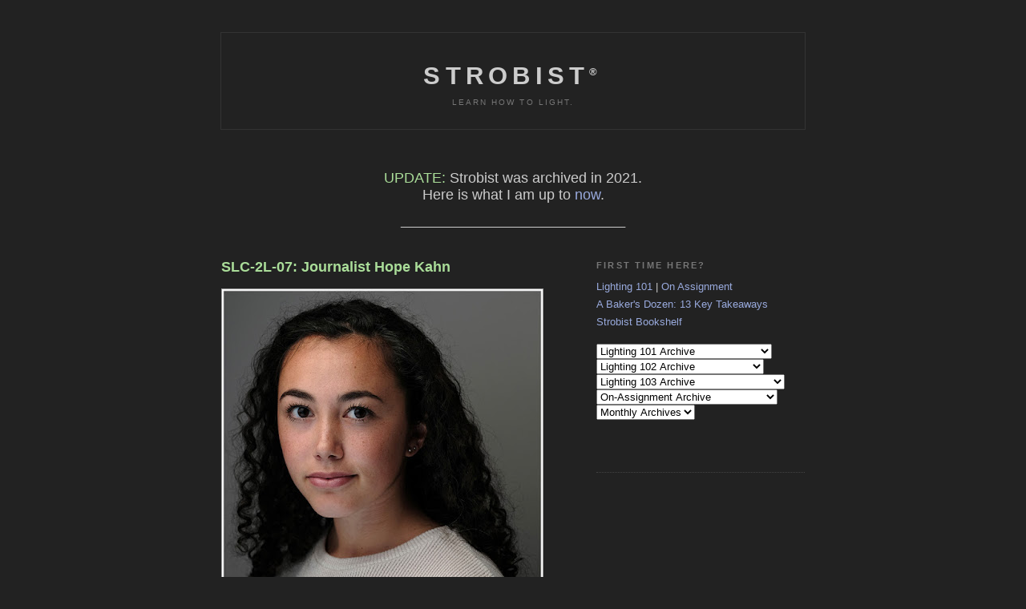

--- FILE ---
content_type: text/html; charset=UTF-8
request_url: https://strobist.blogspot.com/2019/06/journalist-hope-kahn.html
body_size: 16390
content:
<!DOCTYPE html PUBLIC "-//W3C//DTD XHTML 1.0 Strict//EN" "http://www.w3.org/TR/xhtml1/DTD/xhtml1-strict.dtd">

<html xmlns="http://www.w3.org/1999/xhtml" xml:lang="en" lang="en">
<head>


<!-- Google tag (gtag.js) -->

  <script async src="https://www.googletagmanager.com/gtag/js?id=G-66N4YEPT8Y"></script>
<script>
  window.dataLayer = window.dataLayer || [];
  function gtag(){dataLayer.push(arguments);}
  gtag('js', new Date());

  gtag('config', 'G-66N4YEPT8Y');
</script>


  


<meta name="TITLE" content="Learn How to Light." />


<!-- SEARCH ENGINE RESULTS DESCRIPTION -->

<meta name="DESCRIPTION" content="The world's most popular free resource for learning how to use off-camera flash." />
<meta name="KEYWORDS" content="Flash photography, off-camera flash, speedlight, studio lighting" />
  <title>Strobist: SLC-2L-07: Journalist Hope Kahn</title>
<meta http-equiv="pragma" content="no-cache" /> <meta http-equiv="Expires" content="-1" />


<meta name="google-site-verification" content="I3-c2TnbzoJJiXW5oWXqwEtdnxTLyReWnNAc3w8mLMM" />
<meta name="verify-v1" content="io+bbq/2f+MkN+0/S0AapFY4/3SxlezaF2dcgFMmxwI=" />







  <script type="text/javascript">(function() { (function(){function b(g){this.t={};this.tick=function(h,m,f){var n=f!=void 0?f:(new Date).getTime();this.t[h]=[n,m];if(f==void 0)try{window.console.timeStamp("CSI/"+h)}catch(q){}};this.getStartTickTime=function(){return this.t.start[0]};this.tick("start",null,g)}var a;if(window.performance)var e=(a=window.performance.timing)&&a.responseStart;var p=e>0?new b(e):new b;window.jstiming={Timer:b,load:p};if(a){var c=a.navigationStart;c>0&&e>=c&&(window.jstiming.srt=e-c)}if(a){var d=window.jstiming.load;
c>0&&e>=c&&(d.tick("_wtsrt",void 0,c),d.tick("wtsrt_","_wtsrt",e),d.tick("tbsd_","wtsrt_"))}try{a=null,window.chrome&&window.chrome.csi&&(a=Math.floor(window.chrome.csi().pageT),d&&c>0&&(d.tick("_tbnd",void 0,window.chrome.csi().startE),d.tick("tbnd_","_tbnd",c))),a==null&&window.gtbExternal&&(a=window.gtbExternal.pageT()),a==null&&window.external&&(a=window.external.pageT,d&&c>0&&(d.tick("_tbnd",void 0,window.external.startE),d.tick("tbnd_","_tbnd",c))),a&&(window.jstiming.pt=a)}catch(g){}})();window.tickAboveFold=function(b){var a=0;if(b.offsetParent){do a+=b.offsetTop;while(b=b.offsetParent)}b=a;b<=750&&window.jstiming.load.tick("aft")};var k=!1;function l(){k||(k=!0,window.jstiming.load.tick("firstScrollTime"))}window.addEventListener?window.addEventListener("scroll",l,!1):window.attachEvent("onscroll",l);
 })();</script><meta http-equiv="Content-Type" content="text/html; charset=UTF-8" />
<meta name="generator" content="Blogger" />
<link rel="icon" type="image/vnd.microsoft.icon" href="https://www.blogger.com/favicon.ico"/>
<link rel="alternate" type="application/atom+xml" title="Strobist - Atom" href="https://strobist.blogspot.com/feeds/posts/default" />
<link rel="alternate" type="application/rss+xml" title="Strobist - RSS" href="https://strobist.blogspot.com/feeds/posts/default?alt=rss" />
<link rel="service.post" type="application/atom+xml" title="Strobist - Atom" href="https://www.blogger.com/feeds/23951026/posts/default" />
<link rel="alternate" type="application/atom+xml" title="Strobist - Atom" href="https://strobist.blogspot.com/feeds/7798265673794695501/comments/default" />
<link rel="stylesheet" type="text/css" href="https://www.blogger.com/static/v1/v-css/1601750677-blog_controls.css"/>
<link rel="stylesheet" type="text/css" href="https://www.blogger.com/dyn-css/authorization.css?targetBlogID=23951026&zx=9126d6df-d118-440a-8dae-cfba396f3a78"/>


  <style type="text/css">




 
   span.fullpost {display:inline;} 






body {
  background:#222;
  margin:0;
  padding:40px 20px;
  font:x-small "Trebuchet MS",Trebuchet,Verdana,Sans-Serif;
  text-align:center;
  color:#ccc;
  font-size/* */:/**/small;
  font-size: /**/small;
  position:static !important;

  }
a:link {
  color:#9ad;
  text-decoration:none;
  }
a:visited {
  color:#a7a;
  text-decoration:none;
  }
a:hover {
  color:#ad9;
  text-decoration:underline;
  }
a img {
  border-width:0;
  }


/* Header
----------------------------------------------- */
@media all {
  #header {
    width:728px;
    margin:0 auto 10px;
    border:1px solid #333;
    }
	#blog-title {
	  margin:5px 5px 0;
	  padding:20px 20px .25em;
	  border:1px solid #222;
	  border-width:1px 1px 0;
	  font-size:240%;
	  line-height:1.2em;
	  text-transform:uppercase;
	  color:#ccc;
	  letter-spacing:.2em;
	  }
	#blog-title a {
	  color:#ccc;
	  text-decoration:none;
	  }
	#blog-title a:hover {
	  color:#ad9;
	  }
	#description {
	  margin:0 5px 5px;
	  padding:0 20px 20px;
	  border:1px solid #222;
	  border-width:0 1px 1px;
	  font:78%/1.4em "Trebuchet MS",Trebuchet,Arial,Verdana,Sans-serif;
	  text-transform:uppercase;
	  letter-spacing:.2em;
	  color:#777;
	  }

  }
@media handheld {
  #header {
    width:90%;
    }
  }
@media print {
  h1 {
    border: 0;
    padding: 0;
    margin: 0;
  }
  #header {
   width: 90%;
   padding: 0;
   margin: 0 auto;
   border:1px solid black;
  }
 #top-banner {
  display: none;
 }
 #bottom-banner {
  border:1px solid white;
 }
 #blog-title {
  border: 0;
  padding: 0;
  padding-bottom: 5px;
  margin: 0;
  font-size: 180%;
 }
 #description {
  border: 0;
  padding: 0;
  padding-bottom: 5px;
  margin: 0;
 }
}

/* Content
----------------------------------------------- */
@media all {
  #content {
    width:728px;
    margin:0 auto;
    padding:0;
    text-align:left;
    }
  #main {
    width:410px;
    float:left;
    }
  #sidebar {
    width:260px;
    float:right;
    }
  }
@media handheld {
  #content {
    width:90%;
    }
  #main {
    width:100%;
    float:none;
    }
  #sidebar {
    width:100%;
    float:none;
    }
  }
@media print {
  body {
    color: #000;
    background: #fff;
    padding: 0;
    border: 0;
  }
  #content {
    width:90%;
    text-align: justify;
    }
  #main {
    width:100%;
    float:none;
    }
  #sidebar { display:none; }
  #navbar-iframe { display: none; }
  #footerAd {  display: none; }
  #readerlist { display: none; }
  #comments { display: none; }
 }



/* Headings
----------------------------------------------- */
h2 {
  margin:1.5em 0 .75em;
  font:bold 78%/1.4em "Trebuchet MS",Trebuchet,Arial,Verdana,Sans-serif;
  text-transform:uppercase;
  letter-spacing:.2em;
  color:#777;
  }

h5 {
  margin:1.5em 0 .75em;
  font:bold 120%/1.4em "Trebuchet MS",Trebuchet,Arial,Verdana,Sans-serif;
  text-transform:uppercase;
  letter-spacing:.2em;
  color:#ad9;
  }

h6 {
  margin:1.5em 0 .75em;
  font:bold 85%/1.4em "Trebuchet MS",Trebuchet,Arial,Verdana,Sans-serif;
  text-transform:uppercase;
  letter-spacing:.2em;
  color:#777;
  }


/* Posts
----------------------------------------------- */
@media all {
  .date-header {
    margin:1.5em 0 .5em;
    }
  .post {
    margin:.5em 0 1.5em;
    border-bottom:1px dotted #444;
    padding-bottom:1.5em;
    }
  }
@media handheld {
  .date-header {
    padding:0 1.5em 0 1.5em;
    }
  .post {
    padding:0 1.5em 0 1.5em;
    }
  }
.post-title {
  margin:.25em 0 0;
  padding:0 0 4px;
  font-size:140%;
  line-height:1.4em;
  color:#ad9;
  }
.post-title a {
  text-decoration:none;
  color:#ad9;
  }
.post-title a:hover {
  color:#fff;
  }
.post div {
  margin:0 0 .75em;
  line-height:1.6em;
  }
p.post-footer {
  margin:-.25em 0 0;
  color:#333;
  }
.post-footer em, .comment-link {
  font:78%/1.4em "Trebuchet MS",Trebuchet,Arial,Verdana,Sans-serif;
  text-transform:uppercase;
  letter-spacing:.1em;
  }
.post-footer em {
  font-style:normal;
  color:#777;
  margin-right:.6em;
  }
.comment-link {
  margin-left:.6em;
  }
.post img {
  padding:0px;
  border:1px solid #999;
  }
.post blockquote {
  margin:1em 20px;
  }
.post blockquote p {
  margin:.75em 0;
  }









/* Comments
----------------------------------------------- */
#comments h4 {
  margin:1em 0;
  font:bold 78%/1.6em "Trebuchet MS",Trebuchet,Arial,Verdana,Sans-serif;
  text-transform:uppercase;
  letter-spacing:.2em;
  color:#999;
  }
#comments h4 strong {
  font-size:130%;
  }
#comments-block {
  margin:1em 0 1.5em;
  line-height:1.6em;
  }
#comments-block dt {
  margin:.5em 0;
  }
#comments-block dd {
  margin:.25em 0 0;
  }
#comments-block dd.comment-timestamp {
  margin:-.25em 0 2em;
  font:78%/1.4em "Trebuchet MS",Trebuchet,Arial,Verdana,Sans-serif;
  text-transform:uppercase;
  letter-spacing:.1em;
  }
#comments-block dd p {
  margin:0 0 .75em;
  }
.deleted-comment {
  font-style:italic;
  color:gray;
  }









/* Sidebar Content
----------------------------------------------- */
#sidebar ul {
  margin:0 0 1.5em;
  padding:0 0 1.5em;
  border-bottom:1px dotted #444;
  list-style:none;
  }
#sidebar li {
  margin:0;
  padding:0 0 .25em 15px;
  text-indent:-15px;
  line-height:1.5em;
  }
#sidebar p {
  color:#999;
  line-height:1.5em;
  }


/* Profile
----------------------------------------------- */
#profile-container {
  margin:0 0 1.5em;
  border-bottom:1px dotted #444;
  padding-bottom:1.5em;
  }
.profile-datablock {
  margin:.5em 0 .5em;
  }
.profile-img {
  display:inline;
  }
.profile-img img {
  float:left;
  padding:4px;
  border:1px solid #222;
  margin:0 8px 3px 0;
  }
.profile-data {
  margin:0;
  font:bold 78%/1.6em "Trebuchet MS",Trebuchet,Arial,Verdana,Sans-serif;
  text-transform:uppercase;
  letter-spacing:.1em;
  }
.profile-data strong {
  display:none;
  }
.profile-textblock {
  margin:0 0 .5em;
  }
.profile-link {
  margin:0;
  font:78%/1.4em "Trebuchet MS",Trebuchet,Arial,Verdana,Sans-serif;
  text-transform:uppercase;
  letter-spacing:.1em;
  }


/* Footer
----------------------------------------------- */
#footer {
  width:660px;
  clear:both;
  margin:0 auto;
  }
#footer hr {
  display:none;
  }
#footer p {
  margin:0;
  padding-top:15px;
  font:78%/1.6em "Trebuchet MS",Trebuchet,Verdana,Sans-serif;
  text-transform:uppercase;
  letter-spacing:.1em;
  }
  </style>

















<!-- Google Analytics tag -->



<script>
  (function(i,s,o,g,r,a,m){i['GoogleAnalyticsObject']=r;i[r]=i[r]||function(){
  (i[r].q=i[r].q||[]).push(arguments)},i[r].l=1*new Date();a=s.createElement(o),
  m=s.getElementsByTagName(o)[0];a.async=1;a.src=g;m.parentNode.insertBefore(a,m)
  })(window,document,'script','https://www.google-analytics.com/analytics.js','ga');

  ga('create', 'UA-628847-1', 'auto');
  ga('send', 'pageview');

</script>










<meta name='google-adsense-platform-account' content='ca-host-pub-1556223355139109'/>
<meta name='google-adsense-platform-domain' content='blogspot.com'/>
</head>

<body>

 
<div id="header">

  <h1 id="blog-title">
    <a href="http://www.strobist.blogspot.com">
	Strobist<sup><font size=2>®</font></sup>
	</a>
  </h1>
  <p id="description">Learn How to Light.</p>


</div>





<!-- MAIN LEADERBOARD AD BANNER -->





  
  <!--

<a id="top-banner" href="https://mpex.com/strobist-kit.html" rel="nofollow"><img src="https://mpex.com/images/strobist_banner_deals.gif"></a>




-->


<!-- border code, goes after width below:  border:thin solid white; -->


  <br>

  <center><p style="width:704px; padding:3mm;"><font size="+1"><font color="#ad9">UPDATE:</font> Strobist was archived in 2021.
    <br>Here is what I am up to <a href="https://strobist.blogspot.com/2024/06/ive-been-working-on-something.html">now</a>.</font><br><br>
  ________________________________________</p></center>



<!-- Begin #content -->
<div id="content">


<!-- Begin #main -->
<div id="main"><div id="main2">

<div class='adsense' style='text-align:center; padding: 0px 3px 0.5em 3px;'>




</div>











<!--
=============================================================================
FRONT PAGE STATIC CODING STARTS HERE
-->










<!-- REMOVES DATE FROM ARCHIVE POSTS

    
  <h2 class="date-header">Sunday, June 30, 2019</h2>
  

-->
  
     
  <!-- Begin .post -->
  <div class="post"><a name="7798265673794695501"></a>
         
    <h3 class="post-title">
	 
	 SLC-2L-07: Journalist Hope Kahn
	 
    </h3>
    

	         <div class="post-body">
	<div>
      <div style="clear:both;"></div><a href="https://blogger.googleusercontent.com/img/b/R29vZ2xl/AVvXsEiH_so3JfdxvwqAnFELxstS8CU3UqcrngMAle8v-8HvCg-7QX9g0gi6MyprQErDvbxY9p_75r-43Auy04CP1gTO3k9Rtq4z75V1hyMxLsv5AwNWsn57Kk-H1EFVz_8Lxtwqz5g2/s1600/HOPE-XPR22520-800.jpg" imageanchor="1" ><img border="0" src="https://blogger.googleusercontent.com/img/b/R29vZ2xl/AVvXsEiH_so3JfdxvwqAnFELxstS8CU3UqcrngMAle8v-8HvCg-7QX9g0gi6MyprQErDvbxY9p_75r-43Auy04CP1gTO3k9Rtq4z75V1hyMxLsv5AwNWsn57Kk-H1EFVz_8Lxtwqz5g2/s400/HOPE-XPR22520-800.jpg" width="400" height="399" data-original-width="800" data-original-height="798" /></a><br />
<br />
Hope Kahn is a Maryland-based journalist who is doing all of the sorts of things I was doing at her age: honing her writing and reporting skills, putting out a student newspaper, and always scrambling to find a good local story.<br />
<br />
But that's where the similarities stop. Over the last couple of years she's been punching way above her weight class, having been published in national outlets such as <i>Ms.</i> and <i>The New York Times</i>. Suffice to say those are <i>not</i> exactly things I had accomplished before graduating high school.<br />
<br />
More important, she writes about subjects that are touchstones for her generation. Her work with <a href="https://sinceparkland.org" target='_blank'>#SinceParkland</a> is a great example of someone from Generation Lockdown working to effect change for her peers.<br />
<br />
Recently we did some head shots. The idea was to help her with visually branding herself as the serious, thoughtful journalist she is fast becoming. The setup we used was classic Lighting 101 head-shot-in-a-corner fare, with an L102 and L103 twist.  <a name='more'></a><br />
__________<br />
<br />
<br />
<font size=>L101: Corner = Backdrop and a Reflector</font><br />
<br />
<a href="https://blogger.googleusercontent.com/img/b/R29vZ2xl/AVvXsEilyT0gcEiPubPIOuZEVCjjtDqqnqTwD9VeTX1exzZlm81rxppvks0GhP99urqbF54xg7xJL2PSU-Dh-HrAfNu8JGDOTr7SEoBfTxKVIMFeXXcHSy0aseqRT9_e8akrdO_QYYhK/s1600/Headshot.jpg" imageanchor="1" ><img border="0" src="https://blogger.googleusercontent.com/img/b/R29vZ2xl/AVvXsEilyT0gcEiPubPIOuZEVCjjtDqqnqTwD9VeTX1exzZlm81rxppvks0GhP99urqbF54xg7xJL2PSU-Dh-HrAfNu8JGDOTr7SEoBfTxKVIMFeXXcHSy0aseqRT9_e8akrdO_QYYhK/s1600/Headshot.jpg" data-original-width="400" data-original-height="533" /></a><br />
<br />
The first level of the lighting in this photo is how manipulating the environment contributes to the look. For a corner headshot, you are using the back wall as a backdrop and the side wall as a reflector. <br />
<br />
You can control the darkness of the backdrop by adjusting the ratio of the distance of light-to-subject vs. light-to-backdrop. In this case, the lights are very close to Hope, which will tame that wall behind her even though she is only a couple feet away from it. At this working distance, we were able to tame the cream-colored wall and take it down closer to a medium gray.<br />
<br />
And we are also 2-3 feet away from the camera right wall, AKA our reflector. So that will provide modest legibility in the camera-right shadows. <br />
<br />
<br />
<font size=4>L102: Apparent Light Size</font><br />
<br />
<a href="https://blogger.googleusercontent.com/img/b/R29vZ2xl/AVvXsEg7HM3KjBb4o2P0I8yfzwBqF-ilwYme66aFyWl1ayc61qjybxkTnua8_S1DnwVAQkb0HALlPEDnzbHzTvqGRl2HjVoGSmV4ByOi_99yNceL3gUuM2O95Z6nXIaH66WvvFVSFuD2/s1600/HOPE-XPR22393-800.jpg" imageanchor="1" ><img border="0" src="https://blogger.googleusercontent.com/img/b/R29vZ2xl/AVvXsEg7HM3KjBb4o2P0I8yfzwBqF-ilwYme66aFyWl1ayc61qjybxkTnua8_S1DnwVAQkb0HALlPEDnzbHzTvqGRl2HjVoGSmV4ByOi_99yNceL3gUuM2O95Z6nXIaH66WvvFVSFuD2/s400/HOPE-XPR22393-800.jpg" width="400" height="395" data-original-width="800" data-original-height="790" /></a><br />
<br />
There are a few things going on here. If we look at a pullback, you can see we are using two of the inexpensive, <a href="https://amzn.to/2KPU1hb">2x3' soft boxes</a> that we <a href="https://strobist.blogspot.com/2018/08/slc-oe-03-how-to-choose-softbox-for.html">talked about earlier</a> in Lighting Cookbook.<br />
<br />
One, the soft boxes are in pretty close. So they are going to create soft shadows, a <a href="https://strobist.blogspot.com/2016/07/lighting-102-understanding-soft-light.html">nice highlight-to-shadow transition</a> and <a href="https://strobist.blogspot.com/2016/07/lighting-102-controlling-specular.html">soft specular highlights</a>.<br />
<br />
Two, when stacked they effectively make one big light source. But because of the orientation of the lights (key light pointing down and fill pointing up) the overall light is sort of in an arc shape. So it is going to hit her face from more angles than would a planar light from a single, 2x6-foot strip. So the two 2x3-foot boxes are going to appear softer than the equivalent double-sized light source.<br />
<br />
The effective light source is spread across many square inches. And since it is so close, the apparent size of the ganged source looks huge when viewed from the position of Hope's face. This makes for soft and understated catch lights in her eyes, because the per-square-inch lumen density is so low.<br />
<br />
Check a <a href="https://blogger.googleusercontent.com/img/b/R29vZ2xl/AVvXsEhj3NUumBPLwoAR8SlJ5ICLbxxarJeux1wKqCVL-shUitPtCI7uydnCz3vxr7kXxYByOOx-74cZrBed329TELW5S1cRTTrnZJUU05N80DB24ZYGmeXEBHAHJIqu7DfIAYMZab9h/s1600/HOPE-XPR22520-1600.jpg">bigger version</a> of the photo to see what I mean. Bonus: were she wearing glasses, a light source reflection that subtle would fill up the glass, and allow you to see right through it to her eyes without distraction.<br />
<br />
That muted catch light is a proxy for the type of speculars you can expect on a person's skin, as mentioned above. In this case it's the difference between shiny, and glow.<br />
<br />
Three, this curved, ganged setup is better than a big strip light in that it is not only articulated but the fill is pulled over a little bit to camera right. This lets me reach in and fill those shadows on her face at camera-right.<br />
<br />
<br />
<font size=4>L103: Chromatically Complex</font><br />
<br />
Lastly, if you look closely at the pullback (where the flashes meet the soft boxes) you'll see that I am pushing warm light through the key and cool light through the fill. It's not much: a Rosco 08 "Pale Gold" up top and a 1/2 CTB on bottom. <br />
<br />
This is about the minimum color pack I would use on a person. Honestly, it is all but invisible. But the lighting and skin tones look more realistic as compared to the sterile, electronic look of ungelled white light. <br />
<br />
Here's a different way to think of it. In terms of gelling light for a portrait, I would think of this [key/fill] color pack intensity (an R08 + 1/2 CTB) as a zero on a scale of 1-10. As far as color goes, this is base. <br />
<br />
Comparatively speaking, using white light would feel like about a minus three on the same scale. Which is to say that I'd only do it with good reason to — i.e., if creating a sterile look for effect. Maybe if shooting something tech-oriented in a lab.<br />
<br />
For those who normally use a 1/4 CTO as a standard warming gel, the Rosco 08 is similar but with a little less red. An Rosco 09 is the same thing, but a bit stronger.<br />
<br />
<i>Please Note: the Lee filter equivalent to the Rosco 08, for those of you in EU where Rosco is harder to find, is a Lee 103.</i><br />
__________<br />
<br />
<br />
<br />
<font size=4>[BTS/360]</font><br />
<br />
It's kind of cool how what is essentially a simple head shot also mirrors the evolution of the lighting on this site—and by extension the evolution of my own lighting journey. <br />
<br />
But just as important — more important, really — is why a head shot like this happens in the first place. While my kids Ben and Emily were still at Wilde Lake High School, much of my spare shooting bandwidth gravitated towards the things they were involved with: band, soccer, theatre, STEM competitions, etc. And if your own kids are in high school and you are not doing this, you're missing out in so many ways.<br />
<br />
And having also been shooting for the Howard County Arts Council for the past ten years, I have really grown to enjoy photographing young people at transitional points in their lives. Specifically, young people who have already become dedicated to something.<br />
<br />
I have watched the HCAC young artists move on to some amazing careers. And it's been wonderful to have worked with them at a time when visual assets could help them to shape young emerging brands.<br />
<br />
So even though my own kids are moving on, I want to keep on the lookout for people in this age group who are showing both dedication and promise in their fields. This is an exciting time as they prepare to jump into the deep end. My hope is that photos, done now, can help to nudge some arcs in little ways at the right time to help to shape their futures.<br />
<br />
For those of you looking for your own ongoing projects, I would very much recommend giving thought to what is important to you, and how you might start to shape and affect those things as a photographer.<br />
<br />
<br />
FROM: <a href="http://strobist.blogspot.com/2017/11/strobist-lighting-cookbook.html">Strobist Lighting Cookbook</a><div style="clear:both; padding-bottom:0.25em"></div>













    </div>
    </div>



<br><br>








<!-- FOOTER FOR EACH POST -->


<p>__________<br>
<br>New to Strobist? <a href="http://strobist.blogspot.com/2006/02/welcome-to-strobist.html">Start here</a> | Or jump right to <a href="http://strobist.blogspot.com/2006/03/lighting-101.html">Lighting 101</a>
<br>My new book: <i><a href="https://strobist.blogspot.com/2024/06/ive-been-working-on-something.html">The Traveling Photograher's Manifesto</a></i>
</p>


<br><br>



      <em><a href="http://strobist.blogspot.com/2019/06/journalist-hope-kahn.html" title="permanent link">Permalink</a></em>
  <span class="item-action"><a href="https://www.blogger.com/email-post/23951026/7798265673794695501" title="Email Post"><img class="icon-action" alt="" src="https://resources.blogblog.com/img/icon18_email.gif" height="13" width="18"/></a></span><span class="item-control blog-admin pid-1643919173"><a style="border:none;" href="https://www.blogger.com/post-edit.g?blogID=23951026&postID=7798265673794695501&from=pencil" title="Edit Post"><img class="icon-action" alt="" src="https://resources.blogblog.com/img/icon18_edit_allbkg.gif" height="18" width="18"></a></span>
    </p>
  



</div>

  <!-- End .post -->
  
  <! -- begin whatever is between posts >




<! -- End whatever is between posts >
  
  <!-- Begin #comments -->
 
  <div id="comments">

		    
    


		<p class="comment-timestamp">
	<a href="http://strobist.blogspot.com/">&lt;&lt; Home</a>
    </p>
    </div>



  <!-- End #comments -->










</div></div>
<!-- End #main -->




<!-- SIDEBAR BEGINS HERE -->


<!-- Begin #sidebar -->
<div id="sidebar"><div id="sidebar2">



<!-- SIDEBAR NAVIGATION/LINK PACK -->

   
  <h6 class="sidebar-title">First Time Here?</h6>
    <ul>
       <li><a href="http://strobist.blogspot.com/2006/03/lighting-101.html">Lighting 101</a> | <a href="http://strobist.blogspot.com/2006/03/on-assignment.html">On Assignment</a></li>
<li><a href="https://strobist.blogspot.com/2019/03/a-bakers-dozen-13-key-ideas.html">A Baker's Dozen: 13 Key Takeaways</li>
<li><a href="http://strobist.blogspot.com/2013/11/the-updated-essential-strobist-bookshelf.html">Strobist Bookshelf</a></li>




<br>






<!-- FRONT PAGE BANNERS -->












<!-- INSIDE BANNERS -->





  
<!--  

<a href="https://www.paulcbuff.com/strobist" rel="nofollow" imageanchor="1" ><img border="0" src="https://www.paulcbuff.com/images/strobist/Strobist_250x160.jpg" /></a>


<br><br>


  


<a href="https://strobist.blogspot.com/2019/10/lighting-workshop-interest-list.html" imageanchor="1" ><img border="0" src="https://blogger.googleusercontent.com/img/b/R29vZ2xl/AVvXsEifipljfCFRPFddQRQ3JWM8kTeWvfUpmnaBj6JNkbyZQq6LtE8HpKhjUA6NNevfxV0eWCUoS-Scj7lGxQ8fkYYLuyi9tVVmEZxku97cl29n27HrDFndkDrX8DNzbNYx1-_uz-O2/s1600/bootcamp+ad.jpg" /></a>

<br><br>



-->














<!-- L101, 102, 103, etc Dropdowns -->




   	
<form id="readerlist" name="readerlist">
        <select name="addtosites" onchange="location = '' + this.options[this.selectedIndex ].value;">
<option value="">Lighting 101 Archive</option>
<option value="http://strobist.blogspot.com/2006/03/lighting-101.html">Introduction</option>
<option value="http://strobist.blogspot.com/2006/03/lighting-101-start-here.html">Understanding Your Flash</option>  
<option value="http://strobist.blogspot.com/2006/03/lighting-101-traveling-light.html">A Beginner's Lighting Kit</option>  
<option value="http://strobist.blogspot.com/2006/03/lighting-101-light-stands.html">Light Stands</option>   
<option value="http://strobist.blogspot.com/2006/03/lighting-101-umbrella-adapters.html">Umbrella/Stand Adapters</option>  
<option value="http://strobist.blogspot.com/2006/03/lighting-101-pc-cords-and-pocket.html">Synching Your Flash</option>  
<option value="http://strobist.blogspot.com/2006/03/lighting-101-umbrellas.html">Using Umbrellas</option>
<option value="http://strobist.blogspot.com/2015/04/your-basic-lighting-kit-spin-around.html">Test Driving Your New Lighting Kit</option>  
<option value="http://strobist.blogspot.com/2006/03/lighting-101-bouncing-off-of-walls-and.html">Soft Light - Bouncing</option>  
<option value="http://strobist.blogspot.com/2006/03/lighting-101-bare-tube-style-lighting.html">Bare-Tube Style Lighting</option>  
<option value="http://strobist.blogspot.com/2006/03/lighting-101-hard-light.html">Hard Light</option>
<option value="http://strobist.blogspot.com/2006/03/lighting-101-balancing-flash-and.html">Balancing Flash/Ambient, Pt 1</option>  
<option value="http://strobist.blogspot.com/2006/03/lighting-101balancing-flash-with.html">Balancing Flash/Ambient, Pt 2</option>  
<option value="http://strobist.blogspot.com/2006/03/lighting-101-using-gels-to-correct.html">Using Gels</option>  
<option value="http://strobist.blogspot.com/2006/03/lighting-101-cereal-box-snoots-and.html">Snoots, Gobos and Grids</option>  
<option value="http://strobist.blogspot.com/2006/04/lighting-101-textural-lighting-for.html">Textural Lighting for Details</option>  
<option value="http://strobist.blogspot.com/2006/04/lighting-101-cross-lighting.html">Cross Lighting</option>  
<option value="http://strobist.blogspot.com/2006/04/lighting-101-back-light-as-main-light.html">Back Light as Main</option>  
<option value="http://strobist.blogspot.com/2006/04/lighting-101-headshot-in-corner.html">Corner Headshot</option>  
<option value="http://strobist.blogspot.com/2006/04/lighting-101-lighting-for-glasses.html">Lighting for Glasses</option>  
<option value="http://strobist.blogspot.com/2006/04/lighting-101-long-throw-hard-light.html">Long-Throw Hard Light</option>
<option value="http://strobist.blogspot.com/2008/10/strobeambient-balance-shorthand-way-of.html">Strobe/Ambient: A Shorthand</option>
<option value="http://strobist.blogspot.com/2006/04/reverse-engineering-other-shooters.html">Reverse Engineering Light</option>    
<option value="http://strobist.blogspot.com/2006/04/lighting-101-be-flash.html">Pre-Visualizing Light</option>  
<option value="http://strobist.blogspot.com/2006/04/dont-let-good-light-ruin-photo.html">It's Not (All) About Flash</option>
</select>
</form>



   


<form id="readerlist" name="readerlist">
        <select name="addtosites" onchange="location = '' + this.options[this.selectedIndex ].value;">
<option value="">Lighting 102 Archive</option>
<option value="http://strobist.blogspot.com/2016/07/lighting-102-introduction.html">Introduction</option>
<option value="http://strobist.blogspot.com/2016/07/lighting-102-two-light-kit.html">The Two-Light Kit</option>
<option value="http://strobist.blogspot.com/2016/07/lighting-102-shape-and-detail.html">Shape and Detail</option>
<option value="http://strobist.blogspot.com/2016/07/lighting-102-angle.html">Angle</option>
<option value="http://strobist.blogspot.com/2016/07/lighting-102-distance.html">Distance</option>
<option value="http://strobist.blogspot.com/2016/07/lighting-102-combining-distance-and-two.html">Creating Tiered Light</option>
<option value="http://strobist.blogspot.com/2016/07/lighting-102-apparent-light-size.html">Apparent Light Size</option>
<option value="http://strobist.blogspot.com/2016/07/lighting-102-understanding-soft-light.html">Understanding Soft Light</option>
<option value="http://strobist.blogspot.com/2016/07/lighting-102-four-zones-four-names.html">The Four Zones of Light</option>
<option value="http://strobist.blogspot.com/2016/07/lighting-102-controlling-specular.html">Controlling Specular Highlights</option>
<option value="http://strobist.blogspot.com/2016/07/lighting-102-side-effects-lets-jump-off.html">Side Effects</option>
<option value="http://strobist.blogspot.com/2016/07/lighting-102-restriction.html">Restriction</option>
<option value="http://strobist.blogspot.com/2016/07/lighting-102-one-more-thing.html">One Last Thing</option>
<option value="http://strobist.blogspot.com/2007/06/lighting-102-introduction.html">Original 2007 L102—Deprecated  </option>
</select>
</form>




<form id="readerlist" name="readerlist">
        <select name="addtosites" onchange="location = '' + this.options[this.selectedIndex ].value;">
<option value="">Lighting 103 Archive    </option>
<option value="http://strobist.blogspot.com/2017/01/lighting-103-introduction.html">Introduction</option>
<option value="http://strobist.blogspot.com/2016/12/lighting-103-starts-in-january.html">Prerequisites and Supplies</option>
<option value="http://strobist.blogspot.com/2017/01/how-to-gel-speedlight.html">How to Safely Gel a Speedlight</option>
<option value="http://strobist.blogspot.com/2017/02/how-to-gel-big-lights.html">How to Gel Big Lights and Mods</option>
<option value="http://strobist.blogspot.com/2017/03/use-warming-gel-on-your-key-light.html">At the Very Least: Warm Your Key</option>
<option value="http://strobist.blogspot.com/2017/03/when-not-to-gel-your-flash.html">When Not to Gel</option>
<option value="http://strobist.blogspot.com/2017/04/using-gelled-flash-to-correct-ambient.html">Using Gels to Correct Ambient Light</option>
<option value="http://strobist.blogspot.com/2017/04/using-gels-to-shift-ambient.html">Using Gels to Shift Ambient</option>
<option value="http://strobist.blogspot.com/2017/05/use-gels-to-tune-your-homes-lighting.html">Tune Your Home's Lighting with Gels</option>
<option value="http://strobist.blogspot.com/2017/05/greg-heisler-on-light-and-color.html">Greg Heisler on Light and Color</option>
<option value="http://strobist.blogspot.com/2017/06/gregs-assignment.html">Greg's Assignment</option>
<option value="http://strobist.blogspot.com/2017/06/gregs-assignment-results.html">Greg's Assignment: Results</option>
<option value="http://strobist.blogspot.com/2017/07/avoiding-cross-contamination.html">Avoiding Cross Contamination</option>
<option value="http://strobist.blogspot.com/2017/07/use-color-to-evoke-time-and-place.html">Evoking Time and Place w/Color</option>
<option value="http://strobist.blogspot.com/2017/08/lighting-103-learning-from-your-couch.html">Learning From Your Couch</option>
<option value="http://strobist.blogspot.com/2017/08/developing-framework.html">Developing a Framework</option>
<option value="http://strobist.blogspot.com/2017/09/how-designers-gel-live-performances.html">How They Gel Live Performances</option>
<option value="http://strobist.blogspot.com/2017/09/becoming-intuitive-with-light-and-color.html">Becoming More Intuitive With Color</option>
<option value="http://strobist.blogspot.com/2017/11/lighting-103-takeaways.html">Lighting 103: Takeaways</option>
</select>
</form>





<form id="readerlist" name="readerlist">
        <select name="addtosites" onchange="location = '' + this.options[this.selectedIndex ].value;">
<option value="">On-Assignment Archive</option>
<option value="http://strobist.blogspot.com/2006/03/on-assignment.html">OA Main Page/Index</option>
<option value="http://strobist.blogspot.com/2006/03/on-assignment-wind-tunnel.html">Wind Tunnel</option> 
<option value="http://strobist.blogspot.com/2006/04/on-assignment-abstract-concrete.html">Abstract Concrete</option> 
<option value="http://strobist.blogspot.com/2006/03/on-assignment-archeologists.html">Archeologists</option> 
<option value="http://strobist.blogspot.com/2006/03/on-assignment-cicada.html">Cicada</option>
<option value="http://strobist.blogspot.com/2006/03/on-assignment-star-gazer.html">Star Gazer</option>
<option value="http://strobist.blogspot.com/2006/03/on-assignment-real-estate-developer.html">Real Estate Developer</option>
<option value="http://strobist.blogspot.com/2006/04/on-assignment-blind-snoot-portrait.html">Blind Snoot Portrait</option>
<option value="http://strobist.blogspot.com/2006/04/on-assignment-conference-room-quickie.html">Conference Room Quickie</option>
<option value="http://strobist.blogspot.com/2006/04/on-assignment-prep-basketball.html">Lighting Prep Basketball</option>
<option value="http://strobist.blogspot.com/2006/04/on-assignment-taming-harsh-sunlight.html">Taming Harsh Sunlight</option>
<option value="http://strobist.blogspot.com/2006/04/on-assignment-big-gym-little-lights.html">Big Gym, Little Lights</option>
<option value="http://strobist.blogspot.com/2006/04/on-assignment-light-little-stuff.html">Light the Little Stuff</option>
<option value="http://strobist.blogspot.com/2006/04/on-assignment-thinking-outside-box.html">Thinking Outside the Box</option>
<option value="http://strobist.blogspot.com/2006/04/on-assignment-designing-backdrop.html">Designing a Backdrop</option>
<option value="http://strobist.blogspot.com/2006/04/on-assignment-add-light-to-reveal.html">Lighting for Detail</option>
<option value="http://strobist.blogspot.com/2006/04/on-assignment-guy-on-boat.html">Guy on a Boat</option>
<option value="http://strobist.blogspot.com/2006/04/on-assignment-dealing-with-tvs-and.html">Lighting TV's and CRT's</option>
<option value="http://strobist.blogspot.com/2006/04/on-assignment-simple-wallsnoot.html">Simple Wall/Snoot Portrait</option>
<option value="http://strobist.blogspot.com/2006/05/on-assignment-make-ambient-work-for.html">Ambient Works For You</option>
<option value="http://strobist.blogspot.com/2006/05/on-assignment-use-second-light-to.html">2nd Light Creates Tension</option>
<option value="http://strobist.blogspot.com/2006/05/on-assignment-womens-lacrosse-cover.html">Womens Lacrosse Cover</option>
<option value="http://strobist.blogspot.com/2006/05/lacrosse-head-shot-v20.html">Lacrosse Cover, v2.0</option>
<option value="http://strobist.blogspot.com/2006/06/free-custom-backdrops-delivered-daily.html">Flashing into a Sunset</option>
<option value="http://strobist.blogspot.com/2006/06/on-assignment-soccer-preview-shot.html">Ant Upton: Soccer Preview</option>
<option value="http://strobist.blogspot.com/2006/06/on-assignment-shoot-your-kid.html">Robert McNary: Shoot Your Kid</option>
<option value="http://strobist.blogspot.com/2006/06/developing-idea-part-one.html">Compact Fluorescent Bulb: 1/2</option>
<option value="http://strobist.blogspot.com/2006/06/developing-idea-part-2-compact.html">Compact Fluorescent Bulb: 2/2</option>
<option value="http://strobist.blogspot.com/2006/07/on-assignment-5-minute-test-shot.html">5-Minute Test Shot</option>
<option value="http://strobist.blogspot.com/2006/07/pretty-shiny-things.html">Shiny, Pretty Things</option>
<option value="http://strobist.blogspot.com/2006/07/on-assignment-pool-portrait.html">Pool Portrait</option>
<option value="http://strobist.blogspot.com/2006/07/strobe-on-rope.html">Strobe on a Rope</option>
<option value="http://strobist.blogspot.com/2006/08/tupperware-and-trash-bags-part-1-of-3.html">Tupperware/Trash Bags, Pt. 1/3</option>
<option value="http://strobist.blogspot.com/2006/08/tupperware-and-trash-bags-part-2-of-3.html">Tupperware/Trash Bags, Pt. 2/3</option>
<option value="http://strobist.blogspot.com/2006/08/tupperware-and-trash-bags-pt-3-of-3.html">Tupperware/Trash Bags, Pt. 3/3</option>
<option value="http://strobist.blogspot.com/2006/08/on-assignment-shoot-your-shiny-new.html">More Macro Studio</option>
<option value="http://strobist.blogspot.com/2006/09/on-assignment-how-to-light-comet.html">Lighting a Comet</option>
<option value="http://strobist.blogspot.com/2006/09/on-assignment-working-with-diy-softbox.html">DIY Softbox Grid Spot</option>
<option value="http://strobist.blogspot.com/2006/10/on-assignment-medical-illustrator.html">Medical Illustrator</option>
<option value="http://strobist.blogspot.com/2006/10/fourth-and-long-drop-back-and-punt.html"> Use a Plant as a Cookie</option>
<option value="http://strobist.blogspot.com/2006/11/on-assignment-shade-is-your-friend.html">Shade is Your Friend</option>
<option value="http://strobist.blogspot.com/2006/11/sometimes-its-not-photo-its-process.html">The Photo vs. the Process</option>
<option value="http://strobist.blogspot.com/2006/11/on-assignment-zebra-fish-and-zygotes.html">Zebra Fish and Zygotes</option>
<option value="http://strobist.blogspot.com/2006/12/on-assignment-stainless-steel-and.html">Stainless Steel and Cookies</option>
<option value="http://strobist.blogspot.com/2006/12/how-to-photograph-christmas-lights.html">Photographing Christmas Lights</option>
<option value="http://strobist.blogspot.com/2007/01/on-assignment-hit-for-average.html">Hit for Average</option>
<option value="http://strobist.blogspot.com/2007/01/on-assignment-always-look-for-detail.html">Look for a Detail</option>
<option value="http://strobist.blogspot.com/2007/01/and-now-for-something-completely.html">Book Club Pt. 1</option>
<option value="http://strobist.blogspot.com/2007/01/on-assignment-book-club.html">Book Club Illustration</option>
<option value="http://strobist.blogspot.com/2007/01/on-assignment-lighting-large-interior.html">Lighting a Large Interior</option>
<option value="http://strobist.blogspot.com/2007/02/on-assignment-found-backdrops-pt-1.html">Found Backdrops, Pt. 1</option>
<option value="http://strobist.blogspot.com/2007/02/on-assignment-macaroni-and-cheese.html">Macaroni and Cheese</option>
<option value="http://strobist.blogspot.com/2007/02/on-assignment-speedlighting-college-gym.html">Speedlighting a College Gym</option>
<option value="http://strobist.blogspot.com/2007/03/q-speedlighting-gym.html">Special Q&A: Speedlighting a Gym</option>
<option value="http://strobist.blogspot.com/2007/03/on-assignment-flavored-vodkas.html">Flavored Vodkas</option>
<option value="http://strobist.blogspot.com/2007/04/look-for-and-light-details.html">Light the Details</option>
<option value="http://strobist.blogspot.com/2007/04/on-assignment-spring-arts-guide.html">Spring Arts Guide</option>
<option value="http://strobist.blogspot.com/2007/04/on-assignment-munchies.html">Munchies</option>
<option value="http://strobist.blogspot.com/2007/04/on-assignment-hero-fan.html">Hero Fan</option>
<option value="http://strobist.blogspot.com/2007/05/on-assignment-spring-desserts.html">Spring Desserts</option>
<option value="http://strobist.blogspot.com/2007/05/on-assignment-two-speedlight-group-shot.html">2 Speedlight Group Shot</option>
<option value="http://strobist.blogspot.com/2008/01/on-assignment-steve-at-google.html">Steve at Google</option>
<option value="http://strobist.blogspot.com/2007/11/on-assignment-michael-in-paris.html">Michael in Paris</option>
<option value="http://strobist.blogspot.com/2007/12/on-assignment-eke-in-paris.html">Eke in Paris</option>
<option value="http://strobist.blogspot.com/2008/01/on-assignment-steve-at-google.html">Steve at Google</option>
<option value="http://strobist.blogspot.com/2008/03/on-assignment-nest-egg.html">Nest Egg</option>
<option value="http://strobist.blogspot.com/2008/04/on-assignment-peter-yang-shoots-admiral.html">Peter Yang: Admiral William Fallon</option>
<option value="http://strobist.blogspot.com/2008/04/on-assignment-par-for-course.html">Golf Feature</option>
<option value="http://strobist.blogspot.com/2008/04/on-assignment-controlling-daylight-pt-1.html">Controlling Daylight, Pt. 1</option>
<option value="http://strobist.blogspot.com/2008/05/on-assignment-controlling-daylight-pt-2.html">Controlling Daylight, Pt. 1</option>
<option value="http://strobist.blogspot.com/2008/06/on-assignment-night-chopper-pt-1.html">Night Chopper, Pt. 1</option>
<option value="http://strobist.blogspot.com/2008/07/on-assignment-night-chopper-pt-2.html">Night Chopper, Pt. 2</option>
<option value="http://strobist.blogspot.com/2008/08/on-assignment-50-years.html">Fifty Years</option>
<option value="http://strobist.blogspot.com/2008/08/one-light-real-estate-photography.html">One-Light Real Estate Shoot</option>
<option value="http://strobist.blogspot.com/2008/10/on-assignment-reluctant-poet.html">Reluctant Poet</option>
<option value="http://strobist.blogspot.com/2008/11/on-assignment-wimax.html">WiMAX</option>
<option value="http://strobist.blogspot.com/2009/01/on-assignment-manil-suri.html">Manil Suri</option>
<option value="http://strobist.blogspot.com/2009/01/on-assignment-monteverde-institute.html">Monteverde Institute</option>
<option value="http://strobist.blogspot.com/2009/11/on-assignment-planes-and-arrows.html">Planes and Arrows</option>
<option value="http://strobist.blogspot.com/2009/12/on-assignment-prep-quarterback.html">Prep Quarterback</option>
<option value="http://strobist.blogspot.com/2009/12/on-assignment-photography-for-social.html">Shooting for Social Media</option>
<option value="http://strobist.blogspot.com/2010/01/on-assignment-john-e-mcintyre.html">STB: John McIntyre</option>
<option value="http://strobist.blogspot.com/2010/01/two-light-portrait-climbers-hands.html">Climber Hands</option>
<option value="http://strobist.blogspot.com/2010/02/on-assignment-glass-menagerie.html">Glass Menagerie</option>
<option value="http://strobist.blogspot.com/2010/02/on-assignment-trip-jennings.html">Trip Jennings</option>
<option value="http://strobist.blogspot.com/2010/02/cave-studio-gus-sentementes.html">STB: Gus Sentementes</option>
<option value="http://strobist.blogspot.com/2010/04/on-assignment-earth-treks-pt-1.html">Earth Treks Pt. 1</option>
<option value="http://strobist.blogspot.com/2010/04/on-assignment-earth-treks-pt-2.html">Earth Treks Pt. 2</option>
<option value="http://strobist.blogspot.com/2010/05/on-assignment-earth-treks-pt-3.html">Earth Treks Pt. 3</option>
<option value="http://strobist.blogspot.com/2010/04/on-assignment-gas-station-tacos.html">Gas Station Tacos</option>
<option value="http://strobist.blogspot.com/2010/05/on-assignment-tenor-nathan-carlisle.html">Tenor Nathan Carlisle</option>
<option value="http://strobist.blogspot.com/2010/06/on-assignment-soprano.html">The Soprano</option>
<option value="http://strobist.blogspot.com/2010/06/shoot-bloggers-sian-meades.html">STB: Sian Meades</option>
<option value="http://strobist.blogspot.com/2010/07/on-assignment-mark-edwards.html">Guitarist Mark Edwards</option>
<option value="http://strobist.blogspot.com/2010/08/on-assignment-betty-allison.html">Betty Allison</option>
<option value="http://strobist.blogspot.com/2010/08/on-assignment-caleb-jones.html">Cellist Caleb Jones</option>
<option value="http://strobist.blogspot.com/2010/08/shoot-bloggers-jd-roth.html">STB: J.D. Roth</option>
<option value="http://strobist.blogspot.com/2010/08/on-assignment-nathaniel-welch-for-mens.html">Nathaniel Welch, Men's Journal</option>
<option value="http://strobist.blogspot.com/2010/09/on-assignment-armed-with-preconceptions.html">Bionic Arm</option>
<option value="http://strobist.blogspot.com/2010/09/lighting-in-dark-summer-reading.html">Summer Reading</option>
<option value="http://strobist.blogspot.com/2010/09/meet-new-neighbors.html">Stink Bugs</option>
<option value="http://strobist.blogspot.com/2010/09/on-assignment-radio-silence.html">Radio Silence</option>
<option value="http://strobist.blogspot.com/2010/10/on-assignment-newspaper-man.html">Newspaper Man</option>
<option value="http://strobist.blogspot.com/2010/10/shoot-bloggers-david-tejada.html">STB: David Tejada</option>
<option value="http://strobist.blogspot.com/2010/10/on-assignment-standing-behind-their.html">Bullet-Proof Glass</option>
<option value="http://strobist.blogspot.com/2010/10/on-assignment-hocopolitso.html">HoCoPoLitSo</option>
<option value="http://strobist.blogspot.com/2010/11/on-assignment-frickin-lasers-being-both.html">Frickin' Lasers</option>
<option value="http://strobist.blogspot.com/2010/12/on-assignment-brian-england.html">Brian England</option>
<option value="http://strobist.blogspot.com/2011/01/on-assignment-inside-black-box.html">Inside the Black Box</option>
<option value="http://strobist.blogspot.com/2011/02/plain-and-simple-light-athar.html">Plain and Simple Light</option>
<option value="http://strobist.blogspot.com/2011/03/field-trip-mumbai-india-with-martin.html">Martin Prihoda for Cosmo India</option>
<option value="http://strobist.blogspot.com/2011/03/on-assignment-miller-mobleys-birmingham.html">Miller Mobley: Chaplain</option>
<option value="http://strobist.blogspot.com/2011/03/on-assignment-mixing-light-with-finn.html">Finn O'Hara: Mixing Lighbt</option>
<option value="http://strobist.blogspot.com/2011/04/john-keatleys-best-in-show-christmas.html">John Keatley: Best in SHow</option>
<option value="http://strobist.blogspot.com/2011/04/chris-crisman-on-self-investment.html">Chris Crisman: Self-Investment</option>
<option value="http://strobist.blogspot.com/2011/04/guest-post-brad-trents-ocean-master.html">Brad Trent: Ocean Master Pt. 1</option>
<option value="http://strobist.blogspot.com/2011/05/brad-trents-ocean-master-session-pt-2.html">Brad Trent: Ocean Master Pt. 2</option>
<option value="http://strobist.blogspot.com/2011/05/on-assignment-concert-pianist.html">Concert Pianist</option>
<option value="http://strobist.blogspot.com/2011/06/on-assignment-hi-def-asparagus.html">Hi-Def Asparagus</option>
<option value="http://strobist.blogspot.com/2011/06/on-assignment-mathieu-young.html">Mathieu Young, Moonlighting</option>
<option value="http://strobist.blogspot.com/2011/07/on-assignment-inside-soft-box.html">Inside the Soft Box</option>
<option value="http://strobist.blogspot.com/2011/08/open-air-home-studio.html">Open Air Studio</option>
<option value="http://strobist.blogspot.com/2011/08/tweaking-dusk-howard-county-fair.html">Tweaking Dusk</option>
<option value="http://strobist.blogspot.com/2011/09/on-assignment-stephanie-barnes.html">Stephanie Barnes</option>
<option value="http://strobist.blogspot.com/2011/10/on-assignment-theresa-daytner-pt-1.html">Theresa Daytner Pt. 1</option>
<option value="http://strobist.blogspot.com/2011/10/on-assignment-theresa-daytner-pt-2.html">Theresa Daytner Pt. 2</option>
<option value="http://strobist.blogspot.com/2011/12/soccer-through-sunset.html">Soccer Through Sunset</option>
<option value="http://strobist.blogspot.com/2012/02/lighting-inside-box.html">Inside the Box</option>
<option value="http://strobist.blogspot.com/2012/03/on-assignment-caleb-vaughn-jones-act.html">Caleb Vaughn-Jones</option>
<option value="http://strobist.blogspot.com/2012/04/on-assignment-night-soprano-pt-1.html">Night Soprano Pt. 1</option>
<option value="http://strobist.blogspot.com/2012/04/on-assignment-night-soprano-pt-2.html">Night Soprano Pt. 2</option>
<option value="http://strobist.blogspot.com/2012/04/on-assignment-trattoria-360.html">Trattoria</option>
<option value="http://strobist.blogspot.com/2012/05/on-assignment-reed-quintet.html">Reed Quintet</option>
<option value="http://strobist.blogspot.com/2012/06/how-to-hiding-your-flash-in-windows.html">Hiding Your Flash</option>
<option value="http://strobist.blogspot.com/2012/06/on-assignment-samantha-mcewen.html">Samantha McEwen</option>
<option value="http://strobist.blogspot.com/2012/06/on-assignment-tenor-luke-grooms.html">Tenor Luke Grooms</option>
<option value="http://strobist.blogspot.com/2012/07/on-camera-on-axis-on-budget.html">On Axis, On Budget</option>
<option value="http://strobist.blogspot.com/2012/07/on-assignment-antonio-beverly.html">Antonio Beverly</option>
<option value="http://strobist.blogspot.com/2012/07/on-assignment-greg-funnell-photographs.html">Greg Funnell: Joe Wright</option>
<option value="http://strobist.blogspot.com/2012/07/on-assignment-mathieu-young-harvest.html">Mathieu Young's Harvest</option>
<option value="http://strobist.blogspot.com/2012/08/on-assignment-smokin-joe.html">Smokin' Joe</option>
<option value="http://strobist.blogspot.com/2012/08/stoppers-toufic-aramans-sunset-resort.html">Toufic Araman's Sunset Resort</option>
<option value="http://strobist.blogspot.com/2012/08/on-assignment-atm-man.html">ATM Man</option>
<option value="http://strobist.blogspot.com/2012/08/stoppers-man-on-mission.html">Man on a Mission</option>
<option value="http://strobist.blogspot.com/2012/10/on-assignment-gone-in-86-seconds.html">86-Second Portrait</option>
<option value="http://strobist.blogspot.com/2012/11/m4-like-carbine-but-with-more-power.html">MarchFourth Marching Band</option>
<option value="http://strobist.blogspot.com/2012/12/a-perfectly-valid-choice-light-that.html">Light That Isn't There</option>
<option value="http://strobist.blogspot.com/2013/01/on-assignment-hiding-your-key-with-fill.html">Hide Key w/Fill</option>
<option value="http://strobist.blogspot.com/2013/01/on-assignment-cheap-portable-studio-pt-1.html">Cheap Portable Studio Pt. 1</option>
<option value="http://strobist.blogspot.com/2013/02/on-assignment-cheap-portable-studio-pt-2.html">Cheap Portable Studio Pt. 2</option>
<option value="http://strobist.blogspot.com/2013/04/bts-cafeteria-lunches.html">Cafeteria Lunches</option>
<option value="http://strobist.blogspot.com/2013/04/bluebirds-and-stink-bugs.html">Bluebirds and Stink Bugs</option>
<option value="http://strobist.blogspot.com/2013/05/hcac-soprano-rebecca-hargrove.html">Rebecca Hargrove Pt. 1</option>
<option value="http://strobist.blogspot.com/2013/05/on-assignment-back-to-well.html">Pianist Duo</option>
<option value="http://strobist.blogspot.com/2013/06/in-depth-qa-martin-prihoda-photographs.html">Martin Prihoda: Priyanka Copra</option>
<option value="http://strobist.blogspot.com/2013/06/on-assignment-dahlia-flute-duo.html">Flute Duo</option>
<option value="http://strobist.blogspot.com/2013/06/in-camera-veritas.html">Hall Studio</option>
<option value="http://strobist.blogspot.com/2013/06/on-assignment-speedlights-sync-and-sun.html">Rebecca Hargrove Pt. 2</option>
<option value="http://strobist.blogspot.com/2013/07/on-assignment-drug-intervention.html">Evoking Expression</option>
<option value="http://strobist.blogspot.com/2013/07/on-assignment-scout-and-shoot-pt-1.html">Scout and a Shoot, Pt. 1</option>
<option value="http://strobist.blogspot.com/2013/08/on-assignment-scout-and-shoot-pt-2.html">Scout and a Shoot, Pt. 2</option>
<option value="http://strobist.blogspot.com/2013/08/on-assignment-saving-floridas-springs.html">Saving Florida's Springs</option>
<option value="http://strobist.blogspot.com/2013/09/on-assignment-dont-deny-obvious.html">Don't Deny the Obvious</option>
<option value="http://strobist.blogspot.com/2013/10/on-assignment-margo-seibert.html">Chasing Light: Margo Seibert</option>
<option value="http://strobist.blogspot.com/2013/10/q-margo-seibert.html">Follow-Up QA: Margo Seibert</option>
<option value="http://strobist.blogspot.com/2013/11/chokra-and-awe-loren-wohl-blasts.html">Loren Wohl's Chokra and Awe</option>
<option value="http://strobist.blogspot.com/2014/07/on-assignment-hcac-cellist-carolyn.html">Cellist Carolyn Rosinsky</option>
<option value="http://strobist.blogspot.com/2014/07/avatar.html">Avatar</option>
<option value="http://strobist.blogspot.com/2014/07/full-sun-group-shot.html">Full-Sun Group Shot</option>
<option value="http://strobist.blogspot.com/2014/10/on-assignment-ben-lurye.html">HCAC Ben Lurye</option>
<option value="http://strobist.blogspot.com/2014/11/on-assignment-lighting-like-leo.html">Lighting Like Leo</option>
<option value="http://strobist.blogspot.com/2015/07/on-assignment-light-you-dont-see.html">The Light You Don't See</option>
<option value="http://strobist.blogspot.com/2015/09/on-assignment-studio-in-wild.html">Studio in the Wild</option>
<option value="http://strobist.blogspot.com/2016/01/on-assignment-mum-for-fuji.html">Mum for Fuji</option>
<option value="http://strobist.blogspot.com/2016/03/on-assignment-leaf-and-dish.html">A Leaf and a Dish</option>
</select>
</form>







<select name="archivemenu" onchange=
"document.location.href=this.options[this.selectedIndex].value;">

  <option selected>Monthly Archives</option>

  
  <option value="http://strobist.blogspot.com/2006/02/">February 2006</option>
  
  <option value="http://strobist.blogspot.com/2006/03/">March 2006</option>
  
  <option value="http://strobist.blogspot.com/2006/04/">April 2006</option>
  
  <option value="http://strobist.blogspot.com/2006/05/">May 2006</option>
  
  <option value="http://strobist.blogspot.com/2006/06/">June 2006</option>
  
  <option value="http://strobist.blogspot.com/2006/07/">July 2006</option>
  
  <option value="http://strobist.blogspot.com/2006/08/">August 2006</option>
  
  <option value="http://strobist.blogspot.com/2006/09/">September 2006</option>
  
  <option value="http://strobist.blogspot.com/2006/10/">October 2006</option>
  
  <option value="http://strobist.blogspot.com/2006/11/">November 2006</option>
  
  <option value="http://strobist.blogspot.com/2006/12/">December 2006</option>
  
  <option value="http://strobist.blogspot.com/2007/01/">January 2007</option>
  
  <option value="http://strobist.blogspot.com/2007/02/">February 2007</option>
  
  <option value="http://strobist.blogspot.com/2007/03/">March 2007</option>
  
  <option value="http://strobist.blogspot.com/2007/04/">April 2007</option>
  
  <option value="http://strobist.blogspot.com/2007/05/">May 2007</option>
  
  <option value="http://strobist.blogspot.com/2007/06/">June 2007</option>
  
  <option value="http://strobist.blogspot.com/2007/07/">July 2007</option>
  
  <option value="http://strobist.blogspot.com/2007/08/">August 2007</option>
  
  <option value="http://strobist.blogspot.com/2007/09/">September 2007</option>
  
  <option value="http://strobist.blogspot.com/2007/10/">October 2007</option>
  
  <option value="http://strobist.blogspot.com/2007/11/">November 2007</option>
  
  <option value="http://strobist.blogspot.com/2007/12/">December 2007</option>
  
  <option value="http://strobist.blogspot.com/2008/01/">January 2008</option>
  
  <option value="http://strobist.blogspot.com/2008/02/">February 2008</option>
  
  <option value="http://strobist.blogspot.com/2008/03/">March 2008</option>
  
  <option value="http://strobist.blogspot.com/2008/04/">April 2008</option>
  
  <option value="http://strobist.blogspot.com/2008/05/">May 2008</option>
  
  <option value="http://strobist.blogspot.com/2008/06/">June 2008</option>
  
  <option value="http://strobist.blogspot.com/2008/07/">July 2008</option>
  
  <option value="http://strobist.blogspot.com/2008/08/">August 2008</option>
  
  <option value="http://strobist.blogspot.com/2008/09/">September 2008</option>
  
  <option value="http://strobist.blogspot.com/2008/10/">October 2008</option>
  
  <option value="http://strobist.blogspot.com/2008/11/">November 2008</option>
  
  <option value="http://strobist.blogspot.com/2008/12/">December 2008</option>
  
  <option value="http://strobist.blogspot.com/2009/01/">January 2009</option>
  
  <option value="http://strobist.blogspot.com/2009/02/">February 2009</option>
  
  <option value="http://strobist.blogspot.com/2009/03/">March 2009</option>
  
  <option value="http://strobist.blogspot.com/2009/04/">April 2009</option>
  
  <option value="http://strobist.blogspot.com/2009/05/">May 2009</option>
  
  <option value="http://strobist.blogspot.com/2009/06/">June 2009</option>
  
  <option value="http://strobist.blogspot.com/2009/07/">July 2009</option>
  
  <option value="http://strobist.blogspot.com/2009/08/">August 2009</option>
  
  <option value="http://strobist.blogspot.com/2009/09/">September 2009</option>
  
  <option value="http://strobist.blogspot.com/2009/10/">October 2009</option>
  
  <option value="http://strobist.blogspot.com/2009/11/">November 2009</option>
  
  <option value="http://strobist.blogspot.com/2009/12/">December 2009</option>
  
  <option value="http://strobist.blogspot.com/2010/01/">January 2010</option>
  
  <option value="http://strobist.blogspot.com/2010/02/">February 2010</option>
  
  <option value="http://strobist.blogspot.com/2010/03/">March 2010</option>
  
  <option value="http://strobist.blogspot.com/2010/04/">April 2010</option>
  
  <option value="http://strobist.blogspot.com/2010/05/">May 2010</option>
  
  <option value="http://strobist.blogspot.com/2010/06/">June 2010</option>
  
  <option value="http://strobist.blogspot.com/2010/07/">July 2010</option>
  
  <option value="http://strobist.blogspot.com/2010/08/">August 2010</option>
  
  <option value="http://strobist.blogspot.com/2010/09/">September 2010</option>
  
  <option value="http://strobist.blogspot.com/2010/10/">October 2010</option>
  
  <option value="http://strobist.blogspot.com/2010/11/">November 2010</option>
  
  <option value="http://strobist.blogspot.com/2010/12/">December 2010</option>
  
  <option value="http://strobist.blogspot.com/2011/01/">January 2011</option>
  
  <option value="http://strobist.blogspot.com/2011/02/">February 2011</option>
  
  <option value="http://strobist.blogspot.com/2011/03/">March 2011</option>
  
  <option value="http://strobist.blogspot.com/2011/04/">April 2011</option>
  
  <option value="http://strobist.blogspot.com/2011/05/">May 2011</option>
  
  <option value="http://strobist.blogspot.com/2011/06/">June 2011</option>
  
  <option value="http://strobist.blogspot.com/2011/07/">July 2011</option>
  
  <option value="http://strobist.blogspot.com/2011/08/">August 2011</option>
  
  <option value="http://strobist.blogspot.com/2011/09/">September 2011</option>
  
  <option value="http://strobist.blogspot.com/2011/10/">October 2011</option>
  
  <option value="http://strobist.blogspot.com/2011/11/">November 2011</option>
  
  <option value="http://strobist.blogspot.com/2011/12/">December 2011</option>
  
  <option value="http://strobist.blogspot.com/2012/01/">January 2012</option>
  
  <option value="http://strobist.blogspot.com/2012/02/">February 2012</option>
  
  <option value="http://strobist.blogspot.com/2012/03/">March 2012</option>
  
  <option value="http://strobist.blogspot.com/2012/04/">April 2012</option>
  
  <option value="http://strobist.blogspot.com/2012/05/">May 2012</option>
  
  <option value="http://strobist.blogspot.com/2012/06/">June 2012</option>
  
  <option value="http://strobist.blogspot.com/2012/07/">July 2012</option>
  
  <option value="http://strobist.blogspot.com/2012/08/">August 2012</option>
  
  <option value="http://strobist.blogspot.com/2012/09/">September 2012</option>
  
  <option value="http://strobist.blogspot.com/2012/10/">October 2012</option>
  
  <option value="http://strobist.blogspot.com/2012/11/">November 2012</option>
  
  <option value="http://strobist.blogspot.com/2012/12/">December 2012</option>
  
  <option value="http://strobist.blogspot.com/2013/01/">January 2013</option>
  
  <option value="http://strobist.blogspot.com/2013/02/">February 2013</option>
  
  <option value="http://strobist.blogspot.com/2013/03/">March 2013</option>
  
  <option value="http://strobist.blogspot.com/2013/04/">April 2013</option>
  
  <option value="http://strobist.blogspot.com/2013/05/">May 2013</option>
  
  <option value="http://strobist.blogspot.com/2013/06/">June 2013</option>
  
  <option value="http://strobist.blogspot.com/2013/07/">July 2013</option>
  
  <option value="http://strobist.blogspot.com/2013/08/">August 2013</option>
  
  <option value="http://strobist.blogspot.com/2013/09/">September 2013</option>
  
  <option value="http://strobist.blogspot.com/2013/10/">October 2013</option>
  
  <option value="http://strobist.blogspot.com/2013/11/">November 2013</option>
  
  <option value="http://strobist.blogspot.com/2013/12/">December 2013</option>
  
  <option value="http://strobist.blogspot.com/2014/01/">January 2014</option>
  
  <option value="http://strobist.blogspot.com/2014/02/">February 2014</option>
  
  <option value="http://strobist.blogspot.com/2014/03/">March 2014</option>
  
  <option value="http://strobist.blogspot.com/2014/04/">April 2014</option>
  
  <option value="http://strobist.blogspot.com/2014/05/">May 2014</option>
  
  <option value="http://strobist.blogspot.com/2014/06/">June 2014</option>
  
  <option value="http://strobist.blogspot.com/2014/07/">July 2014</option>
  
  <option value="http://strobist.blogspot.com/2014/09/">September 2014</option>
  
  <option value="http://strobist.blogspot.com/2014/10/">October 2014</option>
  
  <option value="http://strobist.blogspot.com/2014/11/">November 2014</option>
  
  <option value="http://strobist.blogspot.com/2014/12/">December 2014</option>
  
  <option value="http://strobist.blogspot.com/2015/02/">February 2015</option>
  
  <option value="http://strobist.blogspot.com/2015/03/">March 2015</option>
  
  <option value="http://strobist.blogspot.com/2015/04/">April 2015</option>
  
  <option value="http://strobist.blogspot.com/2015/05/">May 2015</option>
  
  <option value="http://strobist.blogspot.com/2015/06/">June 2015</option>
  
  <option value="http://strobist.blogspot.com/2015/07/">July 2015</option>
  
  <option value="http://strobist.blogspot.com/2015/08/">August 2015</option>
  
  <option value="http://strobist.blogspot.com/2015/09/">September 2015</option>
  
  <option value="http://strobist.blogspot.com/2015/12/">December 2015</option>
  
  <option value="http://strobist.blogspot.com/2016/01/">January 2016</option>
  
  <option value="http://strobist.blogspot.com/2016/02/">February 2016</option>
  
  <option value="http://strobist.blogspot.com/2016/03/">March 2016</option>
  
  <option value="http://strobist.blogspot.com/2016/04/">April 2016</option>
  
  <option value="http://strobist.blogspot.com/2016/06/">June 2016</option>
  
  <option value="http://strobist.blogspot.com/2016/07/">July 2016</option>
  
  <option value="http://strobist.blogspot.com/2016/08/">August 2016</option>
  
  <option value="http://strobist.blogspot.com/2016/09/">September 2016</option>
  
  <option value="http://strobist.blogspot.com/2016/10/">October 2016</option>
  
  <option value="http://strobist.blogspot.com/2016/11/">November 2016</option>
  
  <option value="http://strobist.blogspot.com/2016/12/">December 2016</option>
  
  <option value="http://strobist.blogspot.com/2017/01/">January 2017</option>
  
  <option value="http://strobist.blogspot.com/2017/02/">February 2017</option>
  
  <option value="http://strobist.blogspot.com/2017/03/">March 2017</option>
  
  <option value="http://strobist.blogspot.com/2017/04/">April 2017</option>
  
  <option value="http://strobist.blogspot.com/2017/05/">May 2017</option>
  
  <option value="http://strobist.blogspot.com/2017/06/">June 2017</option>
  
  <option value="http://strobist.blogspot.com/2017/07/">July 2017</option>
  
  <option value="http://strobist.blogspot.com/2017/08/">August 2017</option>
  
  <option value="http://strobist.blogspot.com/2017/09/">September 2017</option>
  
  <option value="http://strobist.blogspot.com/2017/10/">October 2017</option>
  
  <option value="http://strobist.blogspot.com/2017/11/">November 2017</option>
  
  <option value="http://strobist.blogspot.com/2017/12/">December 2017</option>
  
  <option value="http://strobist.blogspot.com/2018/01/">January 2018</option>
  
  <option value="http://strobist.blogspot.com/2018/02/">February 2018</option>
  
  <option value="http://strobist.blogspot.com/2018/03/">March 2018</option>
  
  <option value="http://strobist.blogspot.com/2018/05/">May 2018</option>
  
  <option value="http://strobist.blogspot.com/2018/06/">June 2018</option>
  
  <option value="http://strobist.blogspot.com/2018/07/">July 2018</option>
  
  <option value="http://strobist.blogspot.com/2018/08/">August 2018</option>
  
  <option value="http://strobist.blogspot.com/2018/09/">September 2018</option>
  
  <option value="http://strobist.blogspot.com/2018/10/">October 2018</option>
  
  <option value="http://strobist.blogspot.com/2018/11/">November 2018</option>
  
  <option value="http://strobist.blogspot.com/2018/12/">December 2018</option>
  
  <option value="http://strobist.blogspot.com/2019/01/">January 2019</option>
  
  <option value="http://strobist.blogspot.com/2019/02/">February 2019</option>
  
  <option value="http://strobist.blogspot.com/2019/03/">March 2019</option>
  
  <option value="http://strobist.blogspot.com/2019/04/">April 2019</option>
  
  <option value="http://strobist.blogspot.com/2019/05/">May 2019</option>
  
  <option value="http://strobist.blogspot.com/2019/06/">June 2019</option>
  
  <option value="http://strobist.blogspot.com/2019/07/">July 2019</option>
  
  <option value="http://strobist.blogspot.com/2019/08/">August 2019</option>
  
  <option value="http://strobist.blogspot.com/2019/09/">September 2019</option>
  
  <option value="http://strobist.blogspot.com/2019/10/">October 2019</option>
  
  <option value="http://strobist.blogspot.com/2019/11/">November 2019</option>
  
  <option value="http://strobist.blogspot.com/2019/12/">December 2019</option>
  
  <option value="http://strobist.blogspot.com/2020/01/">January 2020</option>
  
  <option value="http://strobist.blogspot.com/2020/02/">February 2020</option>
  
  <option value="http://strobist.blogspot.com/2020/03/">March 2020</option>
  
  <option value="http://strobist.blogspot.com/2020/05/">May 2020</option>
  
  <option value="http://strobist.blogspot.com/2020/06/">June 2020</option>
  
  <option value="http://strobist.blogspot.com/2020/07/">July 2020</option>
  
  <option value="http://strobist.blogspot.com/2020/08/">August 2020</option>
  
  <option value="http://strobist.blogspot.com/2020/09/">September 2020</option>
  
  <option value="http://strobist.blogspot.com/2020/10/">October 2020</option>
  
  <option value="http://strobist.blogspot.com/2020/11/">November 2020</option>
  
  <option value="http://strobist.blogspot.com/2020/12/">December 2020</option>
  
  <option value="http://strobist.blogspot.com/2021/02/">February 2021</option>
  
  <option value="http://strobist.blogspot.com/2021/05/">May 2021</option>
  
  <option value="http://strobist.blogspot.com/2021/06/">June 2021</option>
  
  <option value="http://strobist.blogspot.com/2021/07/">July 2021</option>
  
  <option value="http://strobist.blogspot.com/2024/06/">June 2024</option>
   
</select>
<br>






<!-- Google Translate Element -->

<div id="google_translate_element" style="display:block"></div><script>
function googleTranslateElementInit() {
  new google.translate.TranslateElement({pageLanguage: "en"}, "google_translate_element");
};</script>
<script src="//translate.google.com/translate_a/element.js?cb=googleTranslateElementInit"></script>



<br><br><br>

</div></div>

<!-- End #sidebar -->



</div>
<!-- End #content -->



<!-- Begin #footer --> 


<div id="footer"><hr /> 




<!-- BLOG FOOTER -->



<br>

  
<!--










<a href="https://x-peditions.com/" imageanchor="1" ><img border="0" src="https://blogger.googleusercontent.com/img/b/R29vZ2xl/AVvXsEgHsYRYFXIph5g-4uj2-UXEhwH17X8QNqS9lqoMbG5LW7MTbH0qJ5iwYTYllQVyc5Q4BcPHvgd3HrOby93lZww10gk3WUEdWvSLKymZ-Fd0r8vqrl2LAdxjP0oyTC3ieDbnBbEx8vxwaszEMdAVKB7OPXBw3WPwlaRdvmooUp8NXMrAFv_KPg/s1600/XPeds_Banner_Hanoi_and_Rural_NVN.jpg" data-original-width="726" data-original-height="402"  style="border:2px solid #FFFFFF"/></a>




-->




<br>

<center><p>Content on Strobist<sup>®</sup> is ©2006-2025 Strobist.com<br>All photos are copyright their various creators<br>Strobist<sup>®</sup> is a registered trademark.<br><br>
</p></center>


<!--



<p><a href="http://strobist.blogspot.com/2007/11/strobist-faq.html">FAQ/Disclosures</a> | <a href="http://strobist.blogspot.com/2006/02/strobist-terms-of-service.html">TOS</a> | <a href="http://strobist.blogspot.com/2006/04/e-mails-are-great-but.html">Contact</a></p>
<br><br>


-->

<center><a href="https://www.freecounterstat.com" title="hit counters"><img src="https://counter1.fcs.ovh/private/freecounterstat.php?c=gm6f91ft98qf351a7n22zf5alngf6uz4" border="0" title="hit counters" alt="hit counters"></a></center>





</div> 

<!-- End #footer --> 













</body>
</html>

--- FILE ---
content_type: text/plain
request_url: https://www.google-analytics.com/j/collect?v=1&_v=j102&a=1621937823&t=pageview&_s=1&dl=https%3A%2F%2Fstrobist.blogspot.com%2F2019%2F06%2Fjournalist-hope-kahn.html&ul=en-us%40posix&dt=Strobist%3A%20SLC-2L-07%3A%20Journalist%20Hope%20Kahn&sr=1280x720&vp=1280x720&_u=IADAAEABAAAAACAAI~&jid=212154287&gjid=1510867819&cid=338332384.1769476037&tid=UA-628847-1&_gid=957693594.1769476037&_r=1&_slc=1&z=302860171
body_size: -571
content:
2,cG-YB3D6CX5SH